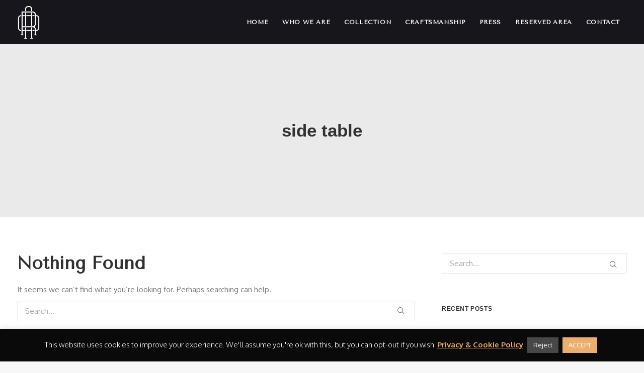

--- FILE ---
content_type: application/javascript
request_url: https://www.rarolondon.com/wp-content/cache/autoptimize/js/autoptimize_single_8aefeb2fac64322cf6cd4e902c5414df.js?ver=57
body_size: 8908
content:
var LRM=LRM?LRM:{};+(function($){if(LRM.home_url_arr.scheme!==window.location.protocol.replace(":","")){alert("AJAX Login and Registration Popup warning: the WP settings site URL scheme and current url scheme doesn't math. "+"\n\r"+"WP settings url: "+LRM.home_url+"\n"+"Browser url: "+window.location.href+"\n\r"+"This could cause a login/registration issues! "+"Usually this happens when SSL (HTTPS) were added to the site, but HTTP version still accessible. How to set up HTTP to HTTPS redirect: https://websitesetup.org/http-to-https-wordpress/");}
if(LRM.validate_domain&&LRM.home_url_arr.host!==window.location.host){alert("AJAX Login and Registration Popup warning: the WP settings site Domain and current url Domain doesn't math. "+"\n\r"+"WP settings domain: "+LRM.home_url_arr.host+"\n"+"Browser domain: "+window.location.host+"\n\r"+"This could cause a login/registration issues! ");}
if($('.lrm-user-modal').length>0){lrm_init()}else{setTimeout(function(){lrm_init();},1200);}
function is_mobile_or_tablet(){var check=false;(function(a){if(/(android|bb\d+|meego).+mobile|avantgo|bada\/|blackberry|blazer|compal|elaine|fennec|hiptop|iemobile|ip(hone|od)|iris|kindle|lge |maemo|midp|mmp|mobile.+firefox|netfront|opera m(ob|in)i|palm( os)?|phone|p(ixi|re)\/|plucker|pocket|psp|series(4|6)0|symbian|treo|up\.(browser|link)|vodafone|wap|windows ce|xda|xiino|android|ipad|playbook|silk/i.test(a)||/1207|6310|6590|3gso|4thp|50[1-6]i|770s|802s|a wa|abac|ac(er|oo|s\-)|ai(ko|rn)|al(av|ca|co)|amoi|an(ex|ny|yw)|aptu|ar(ch|go)|as(te|us)|attw|au(di|\-m|r |s )|avan|be(ck|ll|nq)|bi(lb|rd)|bl(ac|az)|br(e|v)w|bumb|bw\-(n|u)|c55\/|capi|ccwa|cdm\-|cell|chtm|cldc|cmd\-|co(mp|nd)|craw|da(it|ll|ng)|dbte|dc\-s|devi|dica|dmob|do(c|p)o|ds(12|\-d)|el(49|ai)|em(l2|ul)|er(ic|k0)|esl8|ez([4-7]0|os|wa|ze)|fetc|fly(\-|_)|g1 u|g560|gene|gf\-5|g\-mo|go(\.w|od)|gr(ad|un)|haie|hcit|hd\-(m|p|t)|hei\-|hi(pt|ta)|hp( i|ip)|hs\-c|ht(c(\-| |_|a|g|p|s|t)|tp)|hu(aw|tc)|i\-(20|go|ma)|i230|iac( |\-|\/)|ibro|idea|ig01|ikom|im1k|inno|ipaq|iris|ja(t|v)a|jbro|jemu|jigs|kddi|keji|kgt( |\/)|klon|kpt |kwc\-|kyo(c|k)|le(no|xi)|lg( g|\/(k|l|u)|50|54|\-[a-w])|libw|lynx|m1\-w|m3ga|m50\/|ma(te|ui|xo)|mc(01|21|ca)|m\-cr|me(rc|ri)|mi(o8|oa|ts)|mmef|mo(01|02|bi|de|do|t(\-| |o|v)|zz)|mt(50|p1|v )|mwbp|mywa|n10[0-2]|n20[2-3]|n30(0|2)|n50(0|2|5)|n7(0(0|1)|10)|ne((c|m)\-|on|tf|wf|wg|wt)|nok(6|i)|nzph|o2im|op(ti|wv)|oran|owg1|p800|pan(a|d|t)|pdxg|pg(13|\-([1-8]|c))|phil|pire|pl(ay|uc)|pn\-2|po(ck|rt|se)|prox|psio|pt\-g|qa\-a|qc(07|12|21|32|60|\-[2-7]|i\-)|qtek|r380|r600|raks|rim9|ro(ve|zo)|s55\/|sa(ge|ma|mm|ms|ny|va)|sc(01|h\-|oo|p\-)|sdk\/|se(c(\-|0|1)|47|mc|nd|ri)|sgh\-|shar|sie(\-|m)|sk\-0|sl(45|id)|sm(al|ar|b3|it|t5)|so(ft|ny)|sp(01|h\-|v\-|v )|sy(01|mb)|t2(18|50)|t6(00|10|18)|ta(gt|lk)|tcl\-|tdg\-|tel(i|m)|tim\-|t\-mo|to(pl|sh)|ts(70|m\-|m3|m5)|tx\-9|up(\.b|g1|si)|utst|v400|v750|veri|vi(rg|te)|vk(40|5[0-3]|\-v)|vm40|voda|vulc|vx(52|53|60|61|70|80|81|83|85|98)|w3c(\-| )|webc|whit|wi(g |nc|nw)|wmlb|wonu|x700|yas\-|your|zeto|zte\-/i.test(a.substr(0,4)))check=true;})(navigator.userAgent||navigator.vendor||window.opera);return check;}
function lrm_init(){var loader_html='<span class="lrm-button-loader"> <svg version="1.1" id="L4" xmlns="http://www.w3.org/2000/svg" xmlns:xlink="http://www.w3.org/1999/xlink" x="0px" y="0px" viewBox="0 0 100 40" enable-background="new 0 0 0 0" xml:space="preserve"> <circle fill="#ffffff" stroke="none" cx="30" cy="20" r="6"> <animate attributeName="opacity" dur="1s" values="0;1;0" repeatCount="indefinite" begin="0.1"/> </circle> <circle fill="#ffffff" stroke="none" cx="50" cy="20" r="6"> <animate attributeName="opacity" dur="1s" values="0;1;0" repeatCount="indefinite" begin="0.2"/> </circle> <circle fill="#ffffff" stroke="none" cx="70" cy="20" r="6"> <animate attributeName="opacity" dur="1s" values="0;1;0" repeatCount="indefinite" begin="0.3"/> </circle> </svg></span>';$("html").addClass("html-has-lrm");$("body").addClass("has-lrm");$(document).on('lrm_show_signup',signup_selected);$(document).on('lrm_show_register',signup_selected);$(document).on('lrm_show_signin',login_selected);$(document).on('lrm_show_login',login_selected);setTimeout(function(){if(LRM.selectors_mapping.login){$(LRM.selectors_mapping.login).off("click").on('click',function(event){event.preventDefault();$(document).trigger('lrm_show_login',[event]);return false;});}
if(LRM.selectors_mapping.register){$(LRM.selectors_mapping.register).off("click").on('click',function(event){event.preventDefault();$(document).trigger('lrm_show_signup',[event]);return false;});}
var hash=window.location.hash.substring(1);if(hash.length>0){if(hash==="login"){$(document).trigger('lrm_show_login');}else if(hash==="inline-login"){jQuery(".lrm-inline .lrm-switch-to--login").click();}else if(hash=="register"){$(document).trigger('lrm_show_signup');}else if(hash=="inline-register"){jQuery(".lrm-inline .lrm-switch-to--register").click();}else if(hash=="reset-password"){jQuery(".lrm-inline .lrm-switch-to--reset-password").click();}}},300);var handle_event=is_mobile_or_tablet()?'touchend':'click';$(document).on('click','.lrm-signup',signup_selected);$(document).on(handle_event,'[class*="lrm-register"]',signup_selected);$(document).on('click','.lrm-switch-to--register',signup_selected);$(document).on('click','.lrm-signin',login_selected);$(document).on(handle_event,'[class*="lrm-login"]',login_selected);$(document).on('click','.lrm-switch-to--login',login_selected);$(document).on('click','.lrm-forgot-password,[data-action="login"] .lrm-form-message a,.lrm-switch-to--reset-password',function(event){event.preventDefault();forgot_password_selected(event);});$('.lrm-user-modal').on('click',function(event){if($(event.target).is('.lrm-user-modal')||$(event.target).is('.lrm-close-form')){var can_close=$(document).triggerHandler('lrm/can_close_modal',event);if(can_close!==undefined&&!can_close){return false;}
$(this).removeClass('is-visible');auto_selected_role=false;$(document).triggerHandler("lrm/close_modal",this,event,"click");}});$(document).on("keyup",function(event){if(event.which=='27'){var can_close=$(document).triggerHandler('lrm/can_close_modal',event);if(can_close!==undefined&&!can_close){return false;}
$(".lrm-user-modal").removeClass('is-visible');auto_selected_role=false;$(document).triggerHandler("lrm/close_modal",this,event,"esc");}});$(document).on('click','.lrm-user-modal-container .hide-password',function(){var togglePass=$(this),passwordField=togglePass.parent().find('input');('password'==passwordField.attr('type'))?passwordField.attr('type','text'):passwordField.attr('type','password');if(togglePass.hasClass("hide-password--on")){togglePass.attr("title",togglePass.data("show"));togglePass.removeClass("hide-password--on");}else{togglePass.attr("title",togglePass.data("hide"));togglePass.addClass("hide-password--on");}
passwordField.putCursorAtEnd();});var auto_selected_role=false;var hidden_role=false;function _save_auto_role(event){if(!event.target||$(event.target).hasClass("lrm-switch-to-link")){return;}
var role=$(event.target).data("lrm-role");if(role!==undefined){auto_selected_role=role;}
hidden_role=false;if($(event.target).data("lrm-role-silent")!==undefined){hidden_role=true;}}
function login_selected(event,event_orig){if(LRM.is_user_logged_in&&!LRM.is_customize_preview){return true;}
$(document).triggerHandler("lrm/before_display/login",this,event);_save_auto_role(event);var $formModal=$(event.target).closest(".lrm-main");if(!$formModal.length){LRM.redirect_url="";if(!event_orig){var el=event.target?event.target:this;}else{var el=event_orig.target;}
if(el&&($(el).hasClass("lrm-redirect")||$(el).parent().hasClass("lrm-redirect"))){LRM.redirect_url=$(el).attr("href");}}
if(!$formModal.length){$formModal=$(".lrm-user-modal");}
_show_modal($formModal);$formModal.find('.lrm-signin-section').addClass('is-selected');$formModal.find('.lrm-signup-section').removeClass('is-selected');$formModal.find('.lrm-reset-password-section').removeClass('is-selected');$formModal.find('.lrm-switcher').children('li').eq(0).children('a').addClass('selected');$formModal.find('.lrm-switcher').children('li').eq(1).children('a').removeClass('selected');setTimeout(function(){if($(window).width()>600){$formModal.find(".lrm-signin-section input[data-autofocus]").trigger('focus');}},100);if(event){event.preventDefault();}
return false;}
function signup_selected(event,event_orig){if(LRM.is_user_logged_in&&!LRM.is_customize_preview){return true;}
$(document).triggerHandler("lrm/before_display/registration",this,event);_save_auto_role(event);var $formModal=$(event.target).closest(".lrm-main");if(!$formModal.length){LRM.redirect_url="";if(!event_orig){var el=event.target?event.target:this;}else{var el=event_orig.target;}
if(el&&($(el).hasClass("lrm-redirect")||$(el).parent().hasClass("lrm-redirect"))){LRM.redirect_url=$(el).attr("href");}}
if(!$formModal.length){$formModal=$(".lrm-user-modal");}
_show_modal($formModal);$formModal.find('.lrm-signin-section').removeClass('is-selected');$formModal.find('.lrm-signup-section').addClass('is-selected');$formModal.find('.lrm-reset-password-section').removeClass('is-selected');$formModal.find('.lrm-switcher').children('li').eq(0).children('a').removeClass('selected');$formModal.find('.lrm-switcher').children('li').eq(1).children('a').addClass('selected');if($formModal.find(".fieldset--user_role")){var $user_role_wrap=$formModal.find(".fieldset--user_role");var $role_option=null,role_id;if(auto_selected_role){$role_option=$user_role_wrap.find("option[data-label='"+auto_selected_role+"']");if($role_option.length){var role_id=$role_option.val();}
if(role_id){$user_role_wrap.find("select[name='user_role']").val(role_id);}else{console.warn("LRM user role selector: no Role was found with a label:",auto_selected_role);}}else{$user_role_wrap.find("select[name='user_role']").val("");}
if(hidden_role&&(!auto_selected_role||(auto_selected_role&&role_id))){$user_role_wrap.hide();}else{$user_role_wrap.show();}}
setTimeout(function(){if($(window).width()>600){$formModal.find(".lrm-signup-section input:first").trigger('focus');}
$("#signup-password").trigger("keyup");},100);if(event){event.preventDefault();}
return false;}
function forgot_password_selected(event){$(document).triggerHandler("lrm/before_display/forgot_password",this,event);var $formModal=$(event.target).closest(".lrm-main");if(!$formModal.length){$formModal=$(".lrm-user-modal");}
_show_modal($formModal);$formModal.find('.lrm-signin-section').removeClass('is-selected');$formModal.find('.lrm-signup-section').removeClass('is-selected');$formModal.find('.lrm-reset-password-section').addClass('is-selected');setTimeout(function(){if($(window).width()>600){$formModal.find(".lrm-reset-password-section input[data-autofocus]").trigger('focus');}},100);if(event){event.preventDefault();}
return false;}
function _show_modal($formModal){if(window.LRM_Pro){window.LRM_Pro.modal_is_shown=true;}
$formModal.addClass('is-visible');$(document).triggerHandler("lrm/show_modal",$formModal);}
window.lrm_submit_form=function(event){if(LRM.is_customize_preview){alert("Not possible to submit form in Preview Mode!");return;}
var $form=$(event.target);if($form.hasClass("rcp_form")){return true;}
event.preventDefault();if($form.hasClass("--is-submitting")){return false;}
if($(document).triggerHandler('lrm/do_not_submit_form',$form)){return false;}
if($form.data("action")=="registration"&&$form.find("#acf-form-data").length>0&&window.acf&&window.acf.validation.active){if("yes"!==$form.data("lrm-acf-validated")){return;}
$form.data("lrm-acf-validated","no");}
$form.find(".has-error").removeClass("has-error").next("span").removeClass("is-visible");$form.find("button[type='submit']").prepend(loader_html);$form.find(".lrm-form-message").html("");$form.addClass("--is-submitting");$.ajax({type:'POST',dataType:'json',url:LRM.ajax_url,data:$form.serialize(),success:function(response){$form.find(".lrm-button-loader").remove();$form.removeClass("--is-submitting");if(response.data.message){if(!response.data.for){LRM_Form.set_message($form,response.data.message,!response.success);}else{if(0===$form.find('input[name="'+response.data.for+'"]').length){alert(response.data.message);}else{$form.find('input[name="'+response.data.for+'"]').addClass('has-error').next('.lrm-error-message').html(response.data.message).addClass('is-visible');$form.find(".lrm-form-message").removeClass("lrm-is-error").html("");}}
if(response.data.custom_html&&response.data.custom_html_selector){$(response.data.custom_html_selector).html(response.data.custom_html);}}
$(document).triggerHandler('lrm/ajax_response',[response,$form,$form.data("action")]);if(window.is_lrm_testing){window.lrm_response=response;return;}
if(response.success&&response.data.logged_in){LRM.is_user_logged_in=true;$(document).triggerHandler('lrm_user_logged_in',[response,$form,$form.data("action")]);if("reload"==response.data.action){window.location.reload(true);}else if("hide"==response.data.action){$(".lrm-user-modal").removeClass('is-visible');$("body").addClass("logged-in");}}
$(document).triggerHandler('lrm_pro/maybe_refresh_recaptcha');},error:function(jqXHR,textStatus,errorThrown){$form.find(".lrm-button-loader").remove();$form.removeClass("--is-submitting");if(jqXHR.responseText.indexOf("GF_AJAX_POSTBACK")>0){$(document).triggerHandler('lrm_gf_ajax',[jqXHR.responseText,jqXHR.status,$form,$form.data("action")]);console.log('GF_AJAX_POSTBACK found');return;}
if(503===jqXHR.status&&jqXHR.responseText.indexOf("ERROR")>0){LRM_Form.set_message($form,jqXHR.responseText,false);}else{alert("An error occurred, please contact with administrator... \n\rFor more details look at the console (F12 or Ctrl+Shift+I, Console tab)!");}
if(window.console==undefined){return;}
console.log('statusCode:',jqXHR.status);console.log('errorThrown:',errorThrown);console.log('responseText:',jqXHR.responseText);}});return false;}
$(document).on('submit','.js-lrm-form',window.lrm_submit_form);$('body').on('keyup','#lrm-password1,#lrm-password2',function(event){var passwordStrength=LRM.checkPasswordStrength($("#lrm-password1"),null,$("#lrm-password1").parent().parent().find(".lrm-pass-strength-result"));if(typeof passwordStrength==="undefined"||passwordStrength===null){return;}
if(!passwordStrength||passwordStrength<=2){$(".pw-weak").show()
$(".pw-checkbox").attr("required","required");}else{$(".pw-weak").hide()
$(".pw-checkbox").attr("required",false);}});setTimeout(function(){if($('#lrm-password1,#lrm-password2').length>0){$('#lrm-password1,#lrm-password2').trigger('keyup');}},500);}
$.ajaxSetup({dataFilter:function(raw_response,dataType){if('json'!==dataType){return raw_response;}
if(lrm_is_valid_json(raw_response)){return raw_response;}else{var maybe_valid_json=raw_response.match(/{"success.*}/);if(null===maybe_valid_json){console.log('Unable to fix malformed JSON');}else if(lrm_is_valid_json(maybe_valid_json[0])){console.log('Fixed malformed JSON. Original:');console.log(raw_response);raw_response=maybe_valid_json[0];}else{console.log('Unable to fix malformed JSON');}}
return raw_response;}});function lrm_is_valid_json(raw_json){try{var json=$.parseJSON(raw_json);return(json&&'object'===typeof json);}catch(e){return false;}}
window.LRM_Form={set_message:function($form,message_html,is_error){var $message=$form.find(".lrm-form-message");if(0===$message.length&&$form.hasClass("signup-form")){$form.prepend('<div class="lrm-form-message"></div>');$message=$form.find(".lrm-form-message");}
if(0!==$message.length){$message.html(message_html);}else{alert(message_html);}
var modal_is_visible=$(".lrm-user-modal").hasClass('is-visible');var element_to_scroll=modal_is_visible?".lrm-user-modal":"html, body";var error_scroll_offset=$(document).triggerHandler("lrm/form/set_message_scroll_offset",[$form,modal_is_visible,$message]);if(error_scroll_offset===undefined){error_scroll_offset=modal_is_visible?25:$message.offset().top-15;}
if("no"!==error_scroll_offset){$(element_to_scroll).animate({scrollTop:error_scroll_offset},1500);}
if(is_error){$message.addClass("lrm-is-error");}else{$message.removeClass("lrm-is-error");}}};LRM.checkPasswordStrength=function($pass1,$pass2,$strengthResult){return LRM.loadPasswordMeter(function(){var pass1=$pass1.val();if(!pass1){$strengthResult.data('status','empty');return;}
if("no"===LRM.validate_password_strength){if($pass2&&$pass2.val().trim()&&$pass2.val()!==$pass1.val()){$strengthResult.attr('data-status','short').html(LRM.l10n.passwords_is_mismatch);}else{$strengthResult.attr('data-status',null);}
return null;}
if(!$pass2){var pass2=pass1;}else{var pass2=$pass2.val();}
var blacklistArray=["querty","password","P@ssword1","132","123"]
var strength=0;if("lrm"===LRM.password_strength_lib){strength=LRM_Helper.PasswordMeter(pass1,blacklistArray,pass2);}else{blacklistArray=blacklistArray.concat(wp.passwordStrength.userInputBlacklist());strength=wp.passwordStrength.meter(pass1,blacklistArray,pass2);}
switch(strength){case 2:$strengthResult.attr('data-status','bad').html(LRM.l10n.password_is_bad);break;case 3:$strengthResult.attr('data-status','good').html(LRM.l10n.password_is_good);break;case 4:$strengthResult.attr('data-status','strong').html(LRM.l10n.password_is_strong);break;case 5:if($pass2){$strengthResult.attr('data-status','short').html(LRM.l10n.passwords_is_mismatch);break;}
default:$strengthResult.attr('data-status','short').html(LRM.l10n.password_is_short);}
return strength;});}
LRM.passwordMeterIsLoaded=false;LRM.passwordMeterIsLoading=false;LRM.loadPasswordMeter=function(callback){if("lrm"===LRM.password_strength_lib||LRM.passwordMeterIsLoaded){return callback();}
window.wp=window.wp||{};var passwordStrength;!function(a){wp.passwordStrength={meter:function(b,c,d){if(a.isArray(c)||(c=[c.toString()]),b!=d&&d&&d.length>0)return 5;if("undefined"==typeof window.zxcvbn)return-1;var e=zxcvbn(b,c);return e.score},userInputBlacklist:function(){var b,c,d,e,f=[],g=[],h=["user_login","first_name","last_name","nickname","display_name","email","url","description","weblog_title","admin_email"];for(f.push(document.title),f.push(document.URL),c=h.length,b=0;b<c;b++)e=a("#"+h[b]),0!==e.length&&(f.push(e[0].defaultValue),f.push(e.val()));for(d=f.length,b=0;b<d;b++)f[b]&&(g=g.concat(f[b].replace(/\W/g," ").split(" ")));return g=a.grep(g,function(b,c){return!(""===b||4>b.length)&&a.inArray(b,g)===c})}},passwordStrength=wp.passwordStrength.meter}(jQuery);LRM.passwordMeterIsLoading=true;$.cachedScript(LRM.password_zxcvbn_js_src).done(function(script,textStatus){LRM.passwordMeterIsLoaded=true;callback();});}})(jQuery);jQuery.fn.putCursorAtEnd=function(){return this.each(function(){if(this.setSelectionRange){var len=jQuery(this).val().length*2;this.trigger('focus');this.setSelectionRange(len,len);}else{jQuery(this).val(jQuery(this).val());}});};jQuery.cachedScript=function(url,options){options=jQuery.extend(options||{},{dataType:"script",cache:true,url:url});return jQuery.ajax(options);};var LRM_Helper={};LRM_Helper.setCookie=function(name,value,days){var expires="";if(days){var date=new Date();date.setTime(date.getTime()+(days*24*60*60*1000));expires="; expires="+date.toUTCString();}
document.cookie=name+"="+(value||"")+expires+"; path=/";}
LRM_Helper.getCookie=function(name){var nameEQ=name+"=";var ca=document.cookie.split(';');for(var i=0;i<ca.length;i++){var c=ca[i];while(c.charAt(0)==' ')c=c.substring(1,c.length);if(c.indexOf(nameEQ)==0)return c.substring(nameEQ.length,c.length);}
return null;}
LRM_Helper.PasswordMeter=function(pass1,blacklistArr,pass2){function PasswordMeter(){this.pass1=pass1;this.pass2=pass2;this.passLength=this.pass1.length;this.tokens={letters:"abcdefghijklmnopqrstuvwxyzABCDEFGHIJKLMNOPQRSTUVWXYZ",numbers:"0123456789",specialChars:"!&%/()=?^*+][#><;:,._-|"};this.letters=this.tokens.letters.split("");this.numbers=this.tokens.numbers.split("");this.specialChars=this.tokens.specialChars.split("");}
PasswordMeter.prototype={check:function(){var self=this;if(self.pass2&&self.pass1!==self.pass2){return 5;}
var val=self.pass1;var total=self.passLength;var totalLetters=0;var totalNumbers=0;var totalSpecialChars=0;var tokens=val.split("");var len=tokens.length;var i;for(i=0;i<len;++i){var token=tokens[i];if(self._isLetter(token)){totalLetters++;}else if(self._isNumber(token)){totalNumbers++;}else if(self._isSpecialChar(token)){totalSpecialChars++;}}
var result=self._calculate(total,totalLetters,totalNumbers,totalSpecialChars);return Math.round(result/2.5);},_isLetter:function(token){var self=this;if(self.letters.indexOf(token)==-1){return false;}
return true;},_isNumber:function(token){var self=this;if(self.numbers.indexOf(token)==-1){return false;}
return true;},_isSpecialChar:function(token){var self=this;if(self.specialChars.indexOf(token)==-1){return false;}
return true;},_calculate:function(total,letters,numbers,chars){var level=0;var l=parseInt(letters,10);var n=parseInt(numbers,10);var c=parseInt(chars,10);if(total<7){level+=1;}
if(total>=7){level+=4;}
if(l>0){level+=1;}
if(n>0){level+=2;}
if(c>0){level+=3;}
if(jQuery.inArray(pass1,blacklistArr)>0){level=5;}
return level;}};var pwdMeter=new PasswordMeter();return pwdMeter.check();};